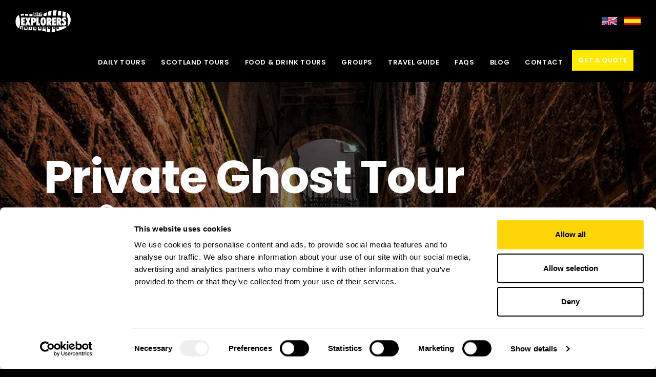

--- FILE ---
content_type: text/html; charset=UTF-8
request_url: https://cityexplorerstours.com/private-tours/private-ghost-tour
body_size: 5941
content:
<!DOCTYPE html>
<html lang="en"><!-- InstanceBegin template="/Templates/English-Folder.dwt" codeOutsideHTMLIsLocked="false" -->
<head>
    <meta name="viewport" content="width=device-width, initial-scale=1" />
    <meta http-equiv="content-type" content="text/html; charset=utf-8" />
<!-- InstanceBeginEditable name="doctitle" -->
    <title>Private Ghost Tour</title>
	<meta name="description" content="Discover Edinburgh’s dark side with the Private Ghost Tour by City Explorers. Enjoy the genuine experience of a Ghost Tour in Edinburgh!" >  
<!-- InstanceEndEditable -->
    <link rel="icon" type="image/png" href="../images/favicon.png">   
    <meta http-equiv="X-UA-Compatible" content="IE=edge">
    <link href="../css/plugins.css" rel="stylesheet">
    <link href="../css/style.css" rel="stylesheet">    
    <link rel="stylesheet preload" href="https://fonts.googleapis.com/css?family=Poppins:100,200,400,500,600,700,800|Nunito:300,400,600,700,800&display=swap" as="style">
	<script id="Cookiebot" src="https://consent.cookiebot.com/uc.js" data-cbid="befdd86f-3ff2-4682-baa8-8908f515fb42" data-blockingmode="auto" type="text/javascript"></script>
	<script data-cookieconsent="ignore">    window.dataLayer = window.dataLayer || [];    function gtag() {        dataLayer.push(arguments);    }    gtag("consent", "default", {        ad_personalization: "denied",        ad_storage: "denied",        ad_user_data: "denied",        analytics_storage: "denied",        functionality_storage: "denied",        personalization_storage: "denied",        security_storage: "granted",        wait_for_update: 500,    });    gtag("set", "ads_data_redaction", true);    gtag("set", "url_passthrough", false);</script>
	<script type="application/ld+json">
    {
      "@context": "https://schema.org/",
      "@type": "Product",
      "name": "City Explorers Tours",
      "aggregateRating": {
        "@type": "AggregateRating",
        "ratingValue": "4.9",
        "reviewCount": "23259"
      }
    }
    </script>
<!-- InstanceBeginEditable name="head" -->
    <link rel="preload" href="../images/private-ghost-tour.jpg" as="image">
<!-- InstanceEndEditable -->
    <script defer src="https://www.googletagmanager.com/gtag/js?id=UA-118074763-1"></script>
    <script>
     window.dataLayer = window.dataLayer || [];
     function gtag(){dataLayer.push(arguments);}
     gtag('js', new Date());
     gtag('config', 'UA-118074763-1');
    </script>
	
	<!-- Google tag (gtag.js) -->
<script async src="https://www.googletagmanager.com/gtag/js?id=AW-783016889"></script>
<script>
  window.dataLayer = window.dataLayer || [];
  function gtag(){dataLayer.push(arguments);}
  gtag('js', new Date());

  gtag('config', 'AW-783016889');
</script>
	
	<!-- Google Tag Manager -->
<script>(function(w,d,s,l,i){w[l]=w[l]||[];w[l].push({'gtm.start':
new Date().getTime(),event:'gtm.js'});var f=d.getElementsByTagName(s)[0],
j=d.createElement(s),dl=l!='dataLayer'?'&l='+l:'';j.async=true;j.src=
'https://www.googletagmanager.com/gtm.js?id='+i+dl;f.parentNode.insertBefore(j,f);
})(window,document,'script','dataLayer','GTM-WN228VD');</script>
<!-- End Google Tag Manager -->
</head>
<body>
    <div class="body-inner">
        <header id="header" data-transparent="true" class="dark submenu-light" data-fullwidth="true">
            <div class="header-inner">
                <div class="container">
                    <div id="logo"> <a href='/'><span class="logo-default"><img loading="lazy" src="../images/logo.webp" width="110px" height="auto" alt="logo"></span><span class="logo-dark"><img loading="lazy" src="../images/logo-white.webp" width="110px" height="auto"  alt="logo"></span></a></div>
                    <div class="header-extras pl-3 mob-no">
<!-- InstanceBeginEditable name="lang-desktop-spa" -->
                        <a href="../tours-privados/tour-privado-fantasmas"><img src="../images/spa.png" alt="Spanish"></a>     
<!-- InstanceEndEditable -->                  
                    </div>
                    <div class="header-extras pl-3 mob-no">
                        <a href='/'><img src="../images/eng.png" alt="English"></a>                    
                    </div>                    
                    <div class="header-extras mob-si">
                        <ul>
                            <li>
                                <div class="p-dropdown"><a href="#"><img src="../images/eng.png" alt="English"></a>
                                    <ul class="p-dropdown-content">
                                        <li><a href=""><img src="../images/eng.png" alt="English"></a></li>
<!-- InstanceBeginEditable name="lang-mob" -->
                                        <li><a href="../tours-privados/tour-privado-fantasmas"><img src="../images/spa.png" alt="Spanish"></a> </li>   
<!-- InstanceEndEditable -->
                                    </ul>
                                </div>
                            </li>
                        </ul>
                    </div>  
                    <div id="mainMenu-trigger"> <a class="lines-button x"><span class="lines"></span></a> </div>
                    <div id="mainMenu">
                      <div class="container">
                         <nav>
                           <ul>                                 
							<li class="dropdown"><a href="#">Daily Tours</a>
                              <ul class="dropdown-menu">
                                <li><a href="https://edinburghfreetour.com/">Edinburgh Free Tour</a></li>         
                                <li><a href="https://freeghosttour.com/">Free Ghost Tour</a></li>
                                <li><a href="https://freenewtowntour.com/">Free New Town Tour</a></li>
                                <li><a href="https://freeharrypottertour.com/">Free Harry Potter Tour</a></li>
                                <li><a href="../castle-tour">Edinburgh Castle Tour</a></li>
                                <li><a href="https://theedinburghpubcrawl.com/">Pub Crawl</a></li>
                                <li><a href="../bike-tours/edinburgh-bike-tour">Bike Tour</a></li>
							  </ul>
                            </li>
							<li class="dropdown"><a href="#">Scotland Tours</a>
                              <ul class="dropdown-menu">
                                <li><a href="../scotland-tours/loch-ness-tour">1-Day Loch Ness Tour<span class="badge badge-primary">SALE</span></a></li>
                                <li><a href="../scotland-tours/stirling-tour">1-Day Stirling & Loch Lomond Tour</a></li>
							  </ul>
                            </li>
							<li class="dropdown"><a href="#">Food & Drink Tours</a>
                              <ul class="dropdown-menu">
                                <li><a href="../food-drink-tours/whisky-tour">Whisky Tasting Tour</a></li>
                                <li><a href="../food-drink-tours/beer-tour">Beer Tasting Tour</a></li>
							  </ul>
                            </li>                                    
						    <li class="dropdown"><a href="#">Groups</a>
                              <ul class="dropdown-menu">
                                <li><a href="private-city-tour">Private City Tour</a></li>                             
                                <li><a href="private-ghost-tour">Private Ghost Tour</a></li>                             
                                <li><a href="private-new-town-tour">Private New Town Tour</a></li>                         
                                <li><a href="private-harry-potter-tour">Private Harry Potter Tour</a></li>
                                <li><a href="private-pub-crawl">Private Pub Crawl</a></li>                             
                                <li><a href="private-castle-tour">Private Castle Tour</a></li>
							   </ul>
                             </li>
                             <li class="dropdown mega-menu-item"><a href="#">Travel Guide</a>
								<ul class="dropdown-menu">
								  <li class="mega-menu-content">
									<div class="row">
									  <div class="col-lg-2-5">
										<ul>
										  <li class="mega-menu-title">The Essentials</li>
										  <li><a href="../edinburgh-travel-guide/useful-information">Useful information</a></li>
                                          <li><a href="../edinburgh-travel-guide/hotels">Where to Stay</a></li>           
                                          <li><a href="../edinburgh-travel-guide/transport">Transport</a></li>             
                                          <li><a href="../edinburgh-travel-guide/getting-edinburgh-airport">Getting to Edinburgh Airport</a></li>
										</ul>
									  </div>
									  <div class="col-lg-2-5">
										<ul>
										  <li class="mega-menu-title">Sightseeing</li>
										  <li><a href="../edinburgh-travel-guide/top-10">Top 10</a></li>
                                          <li><a href="../edinburgh-travel-guide/attractions">Attractions</a></li>
                                          <li><a href="../edinburgh-travel-guide/museums">Museums</a></li>
                                          <li><a href="../edinburgh-travel-guide/kirks-graveyards">Kirks and graveyards</a></li>
										</ul>
									   </div>	
									   <div class="col-lg-2-5">
										<ul>
										  <li class="mega-menu-title">Things to do</li>
										  <li><a href="../edinburgh-travel-guide/food-drink">Food and drink</a></li>
                                          <li><a href="../edinburgh-travel-guide/parks-gardens">Parks and gardens</a></li>
                                          <li><a href="../edinburgh-travel-guide/neighbourhoods">Neighbourhoods</a></li>
                                          <li><a href="../edinburgh-travel-guide/shopping">Shopping</a></li>
										</ul>
									   </div>													
									   <div class="col-lg-2-5">
										<ul>
										  <li class="mega-menu-title">See also</li>
										  <li><a href="../edinburgh-travel-guide/cycling">Cycling</a></li>
                                          <li><a href="../edinburgh-travel-guide/walking">Walking</a></li>
                                          <li><a href="../edinburgh-travel-guide/lunch-menus-edinburgh">Lunch menus</a></li>
                                          <li><a href="../edinburgh-travel-guide/scottish-restaurants">Scottish restaurants</a></li>
									    </ul>
									   </div>
									  </div>
									</li>
								  </ul>
                             </li>    
                             <li><a href="../faqs">FAQs</a></li>
                             <li><a href="../blog/1">Blog</a></li>
                             <li><a href='/#contact'>Contact</a></li>
<!-- InstanceBeginEditable name="book-btn" -->
                             <li><a class="btn mr-3 text-md-center" href="form">Get a quote</a></li>
<!-- InstanceEndEditable --> 
                          </ul>
                         </nav>
                      </div>
                  </div>
                </div>
            </div>
        </header>
        <div class="inspiro-slider slider-halfscreen" data-fade="true" data-height-xs="360">
<!-- InstanceBeginEditable name="bg-img" -->
            <div class="slide background-image" style="background-image:url('../images/private-ghost-tour.jpg');">
<!-- InstanceEndEditable --> 
                <div class="container">
                    <div class="text-left">
<!-- InstanceBeginEditable name="h1" -->
                        <span class="h1 text-light text-lg">Private Ghost Tour</span>
<!-- InstanceEndEditable --> 
                        <div class="mt-1 mb-3"><i class="fas fa-star text-warning mb-1"></i><i class="fas fa-star text-warning"></i><i class="fas fa-star text-warning"></i><i class="fas fa-star text-warning"></i><i class="fas fa-star text-warning"></i><img class="pl-2" src="../images/google_g_icon.webp" height="32px" alt="Google My Business rating"><a href="https://goo.gl/maps/Q3WEHVd1tKupE5iK6" target="_blank"><span class="pl-2 text-white"> 23,259 reviews</span></a></div>
						<div class="mt-1 mb-3"><i class="fas fa-star text-warning mb-1"></i><i class="fas fa-star text-warning"></i><i class="fas fa-star text-warning"></i><i class="fas fa-star text-warning"></i><i class="fas fa-star text-warning"></i><img class="pl-2" src="../images/tripadvisor-logo.webp" height="20px" alt="TripAdvisor reviews"><a href="https://www.tripadvisor.co.uk/Attraction_Review-g186525-d10629888-Reviews-City_Explorers_Free_Tour-Edinburgh_Scotland.html" target="_blank"><span class="pl-2 text-white"> 6,278 reviews</span></a></div>
<!-- InstanceBeginEditable name="content" -->
                        <a href="form"><button type="button" class="btn btn-creative btn-icon-holder btn-light-hover mt-3" >Get a quote<i class="icon-chevron-right"></i></button></a>
                    </div>
                </div>
            </div>
        </div>
        <div class="page-menu mob-no">
            <div class="container">
                <nav>
                    <ul>
                        <li><a class="scroll-to" href="#about">Tour Info</a></li>
                        <li><a class="scroll-to" href="#description">Description</a></li>
                        <li><a class="scroll-to" href="#contact">Special requests</a></li>
                    </ul>
                </nav>
                <div id="pageMenu-trigger">
                    <i class="fa fa-bars"></i>
                </div>
            </div>
        </div>
        <section class="product-page p-b-60">
            <div class="text-center m-b-50">
               <h1>Private Ghost Tour</h1>	
               <h2 class="h3 font-weight-300">Enjoy a unique experience with your group!</h2>	
            </div>
            <div id="about" class="container p-t-50">
                <div class="product">
                    <div class="row m-b-40">
                        <div class="col-lg-5 sidebar sticky-sidebar">
                            <div class="pricing-table m-t-30">
                              <div class="plan featured p-t-30">
                                   <div class="plan-header p-b-20">
                                      <h2>Get a quote</h2>
                                      <p class="text-muted">Choose the best-rated Private Tours of Edinburgh.</p>
                                    </div>
                                    <div class="plan-list">
                                    <ul>
                                    <li><i class="icon-calendar"></i>Available every night</li>
                                    <li><i class="icon-map-pin"></i>154 High Street (Royal Mile)</li>
                                    <li><i class="icon-message-circle"></i>English</li>
                                    <li><i class="icon-clock"></i>1.5 hours</li>
                                    </ul>                                    
                                    <div class="text-center mt-4"><a class="btn btn-lg w-75" href="form">Get a quote</a></div>
                                      <p class="text-muted text-center mt-2">We will get in touch within 24 hours.</p>
                                    </div>
                              </div>
                            </div>
                        </div>
                        <div class="col-lg-7">
                            <div class="product-description text-dark">
                                <div class="product-category">Private Group Tours</div>
                                <div class="product-title">
                                    <h3>When night falls we go out to discover the darkest parts of Edinburgh’s past</h3>
                                </div>
                                <div class="seperator m-b-10"></div>
                                <p class="f-18">Come with us to discover the creepy past of this marvellous city, and its history of <strong>witchery, plague, bodysnatching and assassinations</strong> that will make you see Edinburgh in a  different light.</p>
                                <div class="seperator m-t-20"></div>
                            </div>
                            <div class="row pl-3 pr-3">
                                <div class="col-lg-6 mb-3">
                                    <p><i class="fas fa-star text-warning mb-1"></i><i class="fas fa-star text-warning"></i><i class="fas fa-star text-warning"></i><i class="fas fa-star text-warning"></i><i class="fas fa-star text-warning"></i></p>
                                    <p class="font-italic mb-2">"Graeme was excellent, very knowledgeable and engaging. Highly recommended this tour of Edinburgh"</p>
                                    <p class="text-bold mb-0">Rosalyn</p>
                                    <p class="font-italic">TripAdvisor (Nov. 20)</p>
                                </div>
                                <div class="col-lg-6 mb-3">
                                    <p><i class="fas fa-star text-warning mb-1"></i><i class="fas fa-star text-warning"></i><i class="fas fa-star text-warning"></i><i class="fas fa-star text-warning"></i><i class="fas fa-star text-warning"></i></p>
                                    <p class="font-italic mb-2">"Fraser the guide was really cool and knowledgeable and took us through the hidden stories of the amazing Edinburgh"</p>
                                    <p class="text-bold mb-0">Jalal</p>
                                    <p class="font-italic">TripAdvisor (Oct. 20)</p>
                                </div>
                            </div>
                            <div class="product-description text-dark mt-3 pl-3"><p>Read more reviews about our tours on <strong>
                            <a href="https://www.tripadvisor.co.uk/Attraction_Review-g186525-d10629888-Reviews-City_Explorers_Free_Tour-Edinburgh_Scotland.html" target="_blank">TripAdvisor</a></strong><img loading="lazy" class="pl-2 pb-1" src="../images/tripadvisor-logo.webp" height="22px" alt="TripAdvisor reviews">.</p></div>
                            <div class="p-0 container m-t-50">
                              <div class="toggle accordion">
                                <div id="description" class="ac-item ac-active">
                                   <h5 class="ac-title text-bold m-b-15"><i class="fa fa-info"></i>Tour Description</h5>
                                   <div class="ac-content text-dark">
                                   <p>Edinburgh's dark past is  nowadays difficult to imagine, but these cobbled streets were once one of the  <strong>most inhospitable places on the Earth</strong>.</p>
                                   <p>In the Ghost Tour <strong>we don't go to anywhere underground</strong> as we believe that this would not significantly improve the quality of the tour, but would greatly increase our  costs and the cost to you.</p> 
                                   <p>Our Ghost Tours takes you through different parts of  the Old Town, visiting <strong>graveyards and dark alleyways, to give the perfect atmosphere for this tour</strong>.</p>
                                 </div>
                                </div>
                              </div>
                            </div>
                        </div>
                    </div>
                    <!-- end: Product additional tabs -->
                </div>
            </div>
        </section>
        <section class="p-t-0 p-b-40">
            <div class="container">
                <div id="portfolio" class="grid-layout portfolio-3-columns" data-margin="15">

                    
                    
                    <div class="portfolio-item img-zoom ct-photography ct-marketing ct-media">
                        <div class="portfolio-item-wrap">
                            <div class="portfolio-image">
                                <img loading="lazy" src="../images/private-tours/ghost-tour/1.jpg" alt="Edinburgh Close in the Old Town">
                            </div>
                            <div class="portfolio-description">
                                <a title="Close in Edinburgh's Old Town" data-lightbox="image" href="../images/private-tours/ghost-tour/1.jpg"><i class="icon-maximize"></i></a>
                            </div>
                        </div>
                    </div>
                    <div class="portfolio-item img-zoom ct-photography ct-marketing ct-media">
                        <div class="portfolio-item-wrap">
                            <div class="portfolio-image">
                                <img loading="lazy" src="../images/private-tours/ghost-tour/2.jpg" alt="Edinburgh Close in the Old Town">
                            </div>
                            <div class="portfolio-description">
                                <a title="Old Town's close" data-lightbox="image" href="../images/private-tours/ghost-tour/2.jpg"><i class="icon-maximize"></i></a>
                            </div>
                        </div>
                    </div>
                    <div class="portfolio-item img-zoom ct-photography ct-marketing ct-media">
                        <div class="portfolio-item-wrap">
                            <div class="portfolio-image">
                                <img loading="lazy" src="../images/private-tours/ghost-tour/3.jpg" alt="Edinburgh Old Town's Close">
                            </div>
                            <div class="portfolio-description">
                                <a title="Close in Edinburgh's Old Town" data-lightbox="image" href="../images/private-tours/ghost-tour/3.jpg"><i class="icon-maximize"></i></a>
                            </div>
                        </div>
                    </div>
                    <div class="portfolio-item img-zoom ct-photography ct-marketing ct-media">
                        <div class="portfolio-item-wrap">
                            <div class="portfolio-image">
                                <img loading="lazy" src="../images/private-tours/ghost-tour/4.jpg" alt="Graveyard in Edinburgh">
                            </div>
                            <div class="portfolio-description">
                            <a title="Graveyard in Edinburgh" data-lightbox="image" href="../images/private-tours/ghost-tour/4.jpg"><i class="icon-maximize"></i></a></div>
                        </div>
                    </div>
                    <div class="portfolio-item img-zoom ct-photography ct-marketing ct-media">
                        <div class="portfolio-item-wrap">
                            <div class="portfolio-image">
                                <img loading="lazy" src="../images/private-tours/ghost-tour/5.jpg" alt="Grave in Edinburgh">
                            </div>
                            <div class="portfolio-description">
                                <a title="Grave in Edinburgh" data-lightbox="image" href="../images/private-tours/ghost-tour/5.jpg"><i class="icon-maximize"></i></a>
                            </div>
                        </div>
                    </div>
                </div>
				
			     <div class="line"></div>
                        <h4 class="text-center">Some of our recent customers</h4>
                        <div>
                            <ul class="grid grid-5-columns">
                                <li>
                                    <img alt="EF" src="../images/clients/1.png">
                                </li>
                                <li>
                                    <img alt="The University of Edinburgh" src="../images/clients/2.png">
                                </li>
                                <li>
                                    <img alt="The London School of Economics" src="../images/clients/3.png">
                                </li>
                                <li>
                                    <img alt="Breda University" src="../images/clients/4.png">
                                </li>
                                <li>
                                    <img alt="Clip" src="../images/clients/5.png">
                                </li>
                                <li>
                                    <img alt="Topflight" src="../images/clients/6.png">
                                </li>
                                <li>
                                    <img alt="Phoenix Group" src="../images/clients/7.png">
                                </li>
                                <li>
                                    <img alt="De Nassau" src="../images/clients/8.png">
                                </li>
                                <li>
                                    <img alt="UKLC" src="../images/clients/9.png">
                                </li>
                                <li>
                                    <img alt="CLC" src="../images/clients/10.png">
                                </li>
                            </ul>
                        </div>
			<div class="line"></div>
            </div>
        </section>
        <section class="product-page p-t-30 p-b-40 bg-light">
              <div class="container m-t-80 m-b-30">
                 <div class="text-center text-dark p-b-30">
                   <h2>Book your Private Ghost Tour!</h2>
                   <p class="text-muted m-t-20">You will receive a quote within 24 hours.</p>                                    
                 </div>
                 <div class="text-center"><a class="btn btn-lg w-75" href="form">Get a quote</a></div>
              </div>
        </section>
        <section id="contact" class="p-t-60">            
            <div class="container">                                
                <div class="col-lg-8 p-b-30 center heading-section text-center">
                    <h2 class="text-medium">Any special preference?</h2>
                    <p class="text-dark">Leave us a message and we will get back to you within 24 hours.</p>
                </div>
                <div class="row text-dark">
                    <div class="col-lg-10 center">
                        <form action='../message-received' method='POST' name='private-ghost-tour'><input type='hidden' name='form-name' value='private-ghost-tour' />
                            <div class="row">
                                <div class="form-group col-md-6">
                                    <label for="name">Name</label>
                                    <input type="text" aria-required="true" name="name" class="form-control required name">
                                </div>
                                <div class="form-group col-md-6">
                                    <label for="email">Email</label>
                                    <input type="email" aria-required="true" name="email" class="form-control required email">
                                </div>
                            </div>
                            <div class="form-group">
                                <label for="message">Message</label>
                                <textarea type="text" aria-required="true" name="message" rows="8" class="form-control required"></textarea>
                            </div>
                            <div class="row">
                                <div class="form-group text-center pl-3">
                                    <button class="btn center" type="submit" id="form-submit">Send message</button>
                                </div>
                            </div>
                        </form>

                    </div>
                </div>
            </div>
        </section>
<!-- InstanceEndEditable -->
        <footer id="footer">
            <div class="footer-content p-b-50">
                <div class="container">
                        <div class="col-lg-12">
                            <div class="row">
                                <div class="col-lg-4 pr-5">
                                    <div class="widget">
                                        <p><a href=".."><img loading="lazy" src="../images/logo.webp" width="160px" height="auto" alt="City Explorers"></a></p>
                                        <ul class="list">
                                            <li><a class="font-weight-600" href="tel:00447858992030">+44 (0) 7858 992030</a></li>
                                            <li><a class="a-text font-weight-600" href="mailto:info@cityexplorerstours.com">info@cityexplorerstours.com</a></li>
                                            <li class="mt-3 mb-4">All our FREE Tours start in front of 154 High Street EH1 1QS Edinburgh.</li>
                                        </ul>
                                        <!-- Social icons -->
                                        <div class="social-icons social-icons-colored social-icons-rounded float-left">
                                         <ul>
                                           <li class="social-facebook"><a href="https://www.facebook.com/cityexplorerstours/"><i class="fab fa-facebook-f"></i></a></li>
                                           <li class="social-instagram"><a href="https://www.instagram.com/cityexplorersedinburgh/"><i class="fab fa-instagram"></i></a></li>
                                           <li class="social-twitter"><a href="https://twitter.com/cityexplorerss"><i class="fab fa-twitter"></i></a></li>
                                         </ul>
                                        </div>
                                        <!-- end: Social icons -->
                                    </div>
                                </div>
                                <div class="col-lg-3">
                                    <div class="widget">
                                        <div class="widget-title">Daily Tours</div>
                                        <ul class="list">
                                            <li><a href="https://edinburghfreetour.com/">Edinburgh Free Tour</a></li>         
                                            <li><a href="https://freeghosttour.com/">Free Ghost Tour</a></li>
                                            <li><a href="https://freenewtowntour.com/">Free New Town Tour</a></li>
                                            <li><a href="https://freeharrypottertour.com/">Free Harry Potter Tour</a></li>
                                            <li><a href="../castle-tour">Edinburgh Castle Tour</a></li>
                                            <li><a href="https://theedinburghpubcrawl.com/">Pub Crawl</a></li>
                                            <li><a href="../scotland-tours/loch-ness-tour">1-Day Loch Ness Tour</a></li>
                                            <li><a href="../bike-tours/edinburgh-bike-tour">Edinburgh Bike Tour</a></li>
                                            <li><a href="../food-drink-tours">Food & Drink Tours</a></li>
                                        </ul>
                                    </div>
                                </div>

                                <div class="col-lg-3">
                                    <div class="widget">
                                        <div class="widget-title">Travel Guide</div>
                                        <ul class="list">
                                          <li><a href="../edinburgh-travel-guide/top-10">Top 10</a></li>
                                          <li><a href="../edinburgh-travel-guide/sightseeing">Sightseeing</a></li>
                                          <li><a href="../edinburgh-travel-guide/things-to-do">Things to do</a></li>
                                          <li><a href="../edinburgh-travel-guide/food-drink">Food and drink</a></li>
                                          <li><a href="../edinburgh-travel-guide/hotels">Where to Stay</a></li>
                                          <li><a href="../edinburgh-travel-guide/useful-information">Useful information</a></li>
                                          <li><a href="../edinburgh-travel-guide/transport">Transport</a></li>
                                          <li><a href="../edinburgh-travel-guide/shopping">Shopping</a></li>
                                        </ul>
                                    </div>
                                </div>
                                <div class="col-lg-2">
                                    <div class="widget">
                                        <div class="widget-title">Insights</div>
                                        <ul class="list">
                                          <li><a href="../faqs">FAQs</a></li>
                                          <li><a href="../work-with-us">Work with us</a></li>
                                          <li><a href="../terms-conditions">Terms and Conditions</a></li>
                                          <li><a class="scroll-to mr-3" href="#contact">Contact</a></li>
                                        </ul>
                                    </div>
                                </div>
                        </div>
                    </div>
                </div>
            </div>
            <div class="copyright-content">
                <div class="container">
                    <div class="copyright-text text-center">&copy; 2026 <a href='/'>City Explorers</a></div>
                </div>
            </div>
        </footer>
    </div>
<!-- InstanceBeginEditable name="bottom-cta" -->
    <div class="bottom-cta">
	   <a href="form"><div class="bottom-cta-full">Get a quote</div></a>
    </div>
<!-- InstanceEndEditable --> 
    <a class="scrollTop" id="scrollTop"><i class="icon-chevron-up"></i><i class="icon-chevron-up"></i></a>
    <script defer src="../js/jquery.js"></script>
    <script defer src="../js/plugins.js"></script>
    <script defer src="../js/functions.js"></script>
	<!-- Google Tag Manager (noscript) -->
<noscript><iframe src="https://www.googletagmanager.com/ns.html?id=GTM-WN228VD"
height="0" width="0" style="display:none;visibility:hidden"></iframe></noscript>
<!-- End Google Tag Manager (noscript) -->
</body>
<!-- InstanceEnd --></html>

--- FILE ---
content_type: application/x-javascript
request_url: https://consentcdn.cookiebot.com/consentconfig/befdd86f-3ff2-4682-baa8-8908f515fb42/cityexplorerstours.com/configuration.js
body_size: 231
content:
CookieConsent.configuration.tags.push({id:188497778,type:"script",tagID:"",innerHash:"",outerHash:"",tagHash:"15987695019047",url:"https://consent.cookiebot.com/uc.js",resolvedUrl:"https://consent.cookiebot.com/uc.js",cat:[1]});CookieConsent.configuration.tags.push({id:188497779,type:"script",tagID:"",innerHash:"",outerHash:"",tagHash:"14772047196330",url:"https://www.googletagmanager.com/gtag/js?id=UA-118074763-1",resolvedUrl:"https://www.googletagmanager.com/gtag/js?id=UA-118074763-1",cat:[4]});CookieConsent.configuration.tags.push({id:188497781,type:"script",tagID:"",innerHash:"",outerHash:"",tagHash:"16943362115369",url:"https://www.googletagmanager.com/gtag/js?id=AW-783016889",resolvedUrl:"https://www.googletagmanager.com/gtag/js?id=AW-783016889",cat:[4]});CookieConsent.configuration.tags.push({id:188497782,type:"script",tagID:"",innerHash:"",outerHash:"",tagHash:"13510872347398",url:"https://app.turitop.com/js/load-turitop.min.js",resolvedUrl:"https://app.turitop.com/js/load-turitop.min.js",cat:[1]});CookieConsent.configuration.tags.push({id:188497783,type:"script",tagID:"",innerHash:"",outerHash:"",tagHash:"16577789936372",url:"https://widgets.bokun.io/assets/javascripts/apps/build/BokunWidgetsLoader.js?bookingChannelUUID=89e1a4ac-1863-48f2-9da8-b15e6a14dff5",resolvedUrl:"https://widgets.bokun.io/assets/javascripts/apps/build/BokunWidgetsLoader.js?bookingChannelUUID=89e1a4ac-1863-48f2-9da8-b15e6a14dff5",cat:[1,3]});